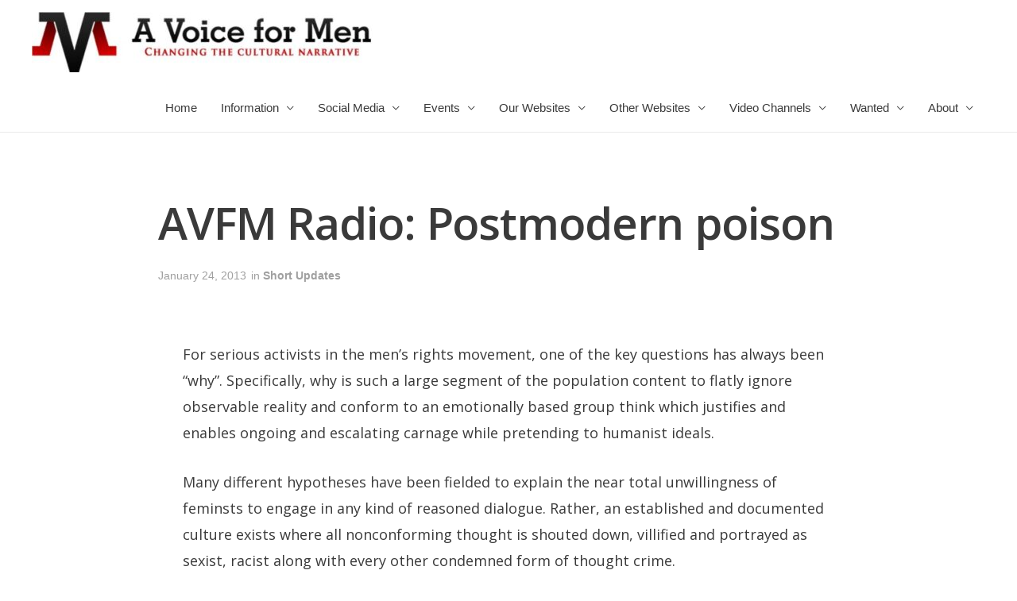

--- FILE ---
content_type: text/html; charset=utf-8
request_url: https://disqus.com/embed/comments/?base=default&f=avfm&t_i=31120%20http%3A%2F%2Fwww.avoiceformen.com%2F%3Fp%3D31120&t_u=https%3A%2F%2Favoiceformen.com%2Fupdates%2Favfm-radio-postmodern-poison%2F&t_e=AVFM%20Radio%3A%20Postmodern%20poison&t_d=AVFM%20Radio%3A%20Postmodern%20poison&t_t=AVFM%20Radio%3A%20Postmodern%20poison&s_o=default
body_size: 4778
content:
<!DOCTYPE html>

<html lang="en" dir="ltr" class="not-supported type-">

<head>
    <title>Disqus Comments</title>

    
    <meta name="viewport" content="width=device-width, initial-scale=1, maximum-scale=1, user-scalable=no">
    <meta http-equiv="X-UA-Compatible" content="IE=edge"/>

    <style>
        .alert--warning {
            border-radius: 3px;
            padding: 10px 15px;
            margin-bottom: 10px;
            background-color: #FFE070;
            color: #A47703;
        }

        .alert--warning a,
        .alert--warning a:hover,
        .alert--warning strong {
            color: #A47703;
            font-weight: bold;
        }

        .alert--error p,
        .alert--warning p {
            margin-top: 5px;
            margin-bottom: 5px;
        }
        
        </style>
    
    <style>
        
        html, body {
            overflow-y: auto;
            height: 100%;
        }
        

        #error {
            display: none;
        }

        .clearfix:after {
            content: "";
            display: block;
            height: 0;
            clear: both;
            visibility: hidden;
        }

        
    </style>

</head>
<body>
    

    
    <div id="error" class="alert--error">
        <p>We were unable to load Disqus. If you are a moderator please see our <a href="https://docs.disqus.com/help/83/"> troubleshooting guide</a>. </p>
    </div>

    
    <script type="text/json" id="disqus-forumData">{"session":{"canModerate":false,"audienceSyncVerified":false,"canReply":true,"mustVerify":false,"recaptchaPublicKey":"6LfHFZceAAAAAIuuLSZamKv3WEAGGTgqB_E7G7f3","mustVerifyEmail":false},"forum":{"aetBannerConfirmation":null,"founder":"93559936","twitterName":"","commentsLinkOne":"1 Comment","guidelines":null,"disableDisqusBrandingOnPolls":false,"commentsLinkZero":"0 Comments","disableDisqusBranding":false,"id":"avfm","createdAt":"2014-03-04T09:55:05.008843","category":"Living","aetBannerEnabled":false,"aetBannerTitle":null,"raw_guidelines":null,"initialCommentCount":null,"votingType":0,"daysUnapproveNewUsers":null,"installCompleted":true,"moderatorBadgeText":"","commentPolicyText":null,"aetEnabled":false,"channel":null,"sort":2,"description":"","organizationHasBadges":true,"newPolicy":true,"raw_description":"","customFont":null,"language":"en","adsReviewStatus":1,"commentsPlaceholderTextEmpty":null,"daysAlive":0,"forumCategory":{"date_added":"2016-01-28T01:54:31","id":6,"name":"Living"},"linkColor":null,"colorScheme":"auto","pk":"2881282","commentsPlaceholderTextPopulated":null,"permissions":{},"commentPolicyLink":null,"aetBannerDescription":null,"favicon":{"permalink":"https://disqus.com/api/forums/favicons/avfm.jpg","cache":"https://c.disquscdn.com/uploads/forums/288/1282/favicon.png"},"name":"A Voice for Men","commentsLinkMultiple":"{num} Comments","settings":{"threadRatingsEnabled":false,"adsDRNativeEnabled":false,"behindClickEnabled":false,"disable3rdPartyTrackers":false,"adsVideoEnabled":false,"adsProductVideoEnabled":false,"adsPositionBottomEnabled":true,"ssoRequired":false,"contextualAiPollsEnabled":false,"unapproveLinks":false,"adsPositionRecommendationsEnabled":true,"adsEnabled":true,"adsProductLinksThumbnailsEnabled":true,"hasCustomAvatar":false,"organicDiscoveryEnabled":true,"adsProductDisplayEnabled":false,"adsProductLinksEnabled":true,"audienceSyncEnabled":false,"threadReactionsEnabled":true,"linkAffiliationEnabled":false,"adsPositionAiPollsEnabled":false,"disableSocialShare":false,"adsPositionTopEnabled":true,"adsProductStoriesEnabled":false,"sidebarEnabled":false,"adultContent":false,"allowAnonVotes":false,"gifPickerEnabled":true,"mustVerify":true,"badgesEnabled":false,"mustVerifyEmail":true,"allowAnonPost":false,"unapproveNewUsersEnabled":false,"mediaembedEnabled":true,"aiPollsEnabled":false,"userIdentityDisabled":false,"adsPositionPollEnabled":false,"discoveryLocked":false,"validateAllPosts":false,"adsSettingsLocked":false,"isVIP":false,"adsPositionInthreadEnabled":true},"organizationId":2167115,"typeface":"auto","url":"http://www.avoiceformen.com","daysThreadAlive":0,"avatar":{"small":{"permalink":"https://disqus.com/api/forums/avatars/avfm.jpg?size=32","cache":"//a.disquscdn.com/1763052994/images/noavatar32.png"},"large":{"permalink":"https://disqus.com/api/forums/avatars/avfm.jpg?size=92","cache":"//a.disquscdn.com/1763052994/images/noavatar92.png"}},"signedUrl":"http://disq.us/?url=http%3A%2F%2Fwww.avoiceformen.com&key=AwBGFx_hk8MqV5VfQOfJ7Q"}}</script>

    <div id="postCompatContainer"><div class="comment__wrapper"><div class="comment__name clearfix"><img class="comment__avatar" src="//a.disquscdn.com/1763052994/images/noavatar92.png" width="32" height="32" /><strong><a href="">Near Earth Object</a></strong> &bull; 12 years ago
        </div><div class="comment__content"><p>A very thought provoking piece of writing, JTO.</p><p>My sense is that most people—include most feminists—don’t have a hot clue, as to what is really going down here.  It would seem that most feminists think that something called “patriarchy” is going down here and they want to see that happen on their watch.  Most feminists seem to think that they were born into a world that is upside-down, and when it is right-side up, they will be living in a ‘matriarchy’.  Two things that most feminists have not taken the time to consider: who ($ocial Engineer$) is behind most of their successes to date; and what kind of ‘archy’ are THEY going to want to impose on humanity, after this exhausting and trumped up gender war.  ??</p><p>Hint, hint, feminist, from one of your own.<br>The End of America: Naomi Wolf<br><a href="http://disq.us/url?url=http%3A%2F%2Fwww.youtube.com%2Fwatch%3Fv%3DSkhd9NCseF4%3AFQwyJhPR8dLYXneeBoodGkL0Oe4&amp;cuid=2881282" rel="nofollow noopener" target="_blank" title="http://www.youtube.com/watch?v=Skhd9NCseF4">http://www.youtube.com/watc...</a></p></div></div><div class="comment__wrapper"><div class="comment__name clearfix"><img class="comment__avatar" src="//a.disquscdn.com/1763052994/images/noavatar92.png" width="32" height="32" /><strong><a href="">Mark Trueblood</a></strong> &bull; 12 years ago
        </div><div class="comment__content"><p>Postmodernism is a privilege granted to malcontents and pseudointellectuals by modernism. If not for the safety and prosperity generated by logic and scientific understanding, few people would have the ability to pursue this dreck.</p></div></div><div class="comment__wrapper"><div class="comment__name clearfix"><img class="comment__avatar" src="//a.disquscdn.com/1763052994/images/noavatar92.png" width="32" height="32" /><strong><a href="">sevencck</a></strong> &bull; 12 years ago
        </div><div class="comment__content"><p>JtO I have nothing but admiration and respect for you, but I strongly disagree here. This is a clear hasty generalization. We're now declaring war on post modernism as a whole because we've identified some of its pathology? Modernism has it's own pathology too you know. Separating healthy and pathological PM seems better than divorcing oneself from all PM and declaring holy war. Attacking PM as a whole because you've identified some pathology is a hasty generalization which seems somewhat silly, and will ultimately be counter productive to the MRM due to the fact that roughly 20-25% of the American population identifies with PM.</p><p>Just my $0.02.</p></div></div><div class="comment__wrapper"><div class="comment__name clearfix"><img class="comment__avatar" src="//a.disquscdn.com/1763052994/images/noavatar92.png" width="32" height="32" /><strong><a href="">scatmaster</a></strong> &bull; 12 years ago
        </div><div class="comment__content"><p>Well call in and debate I am sure they would love to hear from you.</p></div></div><div class="comment__wrapper"><div class="comment__name clearfix"><img class="comment__avatar" src="//a.disquscdn.com/1763052994/images/noavatar92.png" width="32" height="32" /><strong><a href="">Lucian Vâlsan</a></strong> &bull; 12 years ago
        </div><div class="comment__content"><p>American population is not the only population on Earth, my friend.<br>In Europe, post-modernism is regarded more like a fringe bullcrap and in Eastern Europe is openly despised.</p><p>Perhaps it is time for you to think of the MRM more globally.</p></div></div><div class="comment__wrapper"><div class="comment__name clearfix"><img class="comment__avatar" src="//a.disquscdn.com/1763052994/images/noavatar92.png" width="32" height="32" /><strong><a href="">Codebuster</a></strong> &bull; 12 years ago
        </div><div class="comment__content"><p>The situation that we have today is not too unlike that of the Salem witch trials... except that the idiocy is now tending to global, instead of confined to Salem USA. Genocentrism and the idea that "it's all in the genes" has much to answer for because it is grounded in unscientific assumptions that are contrary to the reality of how our brains are dynamically wired with experience, the choices we make and the company we keep. It is because of genocentric dogmatism that the childhood experiences that most profoundly wire the brain have been trivialized and rendered merely incidental, if not irrelevant. It is because of genocentrism that the power and responsibilities of the primary nurturer have been rendered all but invisible. In this feminist conspiracy theory, we have a violation of natural law, with the impossibile situation of a patriarchy that magically exists in the absence of a matriarchy.</p><p>But I digress. Have a look at the <a href="http://disq.us/url?url=http%3A%2F%2Fwww.salemwitchtrials.com%2Findex.html%3AuEeOrk7x4CurfJGua9L_YMQQal8&amp;cuid=2881282" rel="nofollow noopener" target="_blank" title="http://www.salemwitchtrials.com/index.html">Salem Witch Trials</a> and observe the parallels. In both cases, from the Salem Witch Trials to the global insanity that we have today, we see that the absurdities that have transpired are related directly to a mistaken model of how the world works. Feminism is genocentrism's golden-haired girl. Feminism is proof of the abysmal failure of the contemporary mainstream paradigm. The feminists, pzmyers and the atheist-plus crowd deserve one another.</p><p>Here's another interesting parallel... the Salem witch trials are related to religious dogmatism and "<a href="http://disq.us/url?url=http%3A%2F%2Fwww.smithsonianmag.com%2Fhistory-archaeology%2Fbrief-salem.html%3ABz-3AQA0-c3Zd4Pv0gwkhkABmlc&amp;cuid=2881282" rel="nofollow noopener" target="_blank" title="http://www.smithsonianmag.com/history-archaeology/brief-salem.html">a strong belief that the Devil could give certain people known as witches the power to harm others in return for their loyalty</a>." Feminism is related to genocentric dogmatism and the conspiracy theory that interprets The Patriarchy as the Devil.</p><p>From the Salem Witch Trials website: "The events that took place in the town of Salem and nearby towns in Massachusetts will be forever regarded as one of our young nation's most tarnished moments in history. We won't forget. We can't forget." How long will it take before history is saying the same thing about feminism?</p></div></div></div>


    <div id="fixed-content"></div>

    
        <script type="text/javascript">
          var embedv2assets = window.document.createElement('script');
          embedv2assets.src = 'https://c.disquscdn.com/embedv2/latest/embedv2.js';
          embedv2assets.async = true;

          window.document.body.appendChild(embedv2assets);
        </script>
    



    
</body>
</html>
